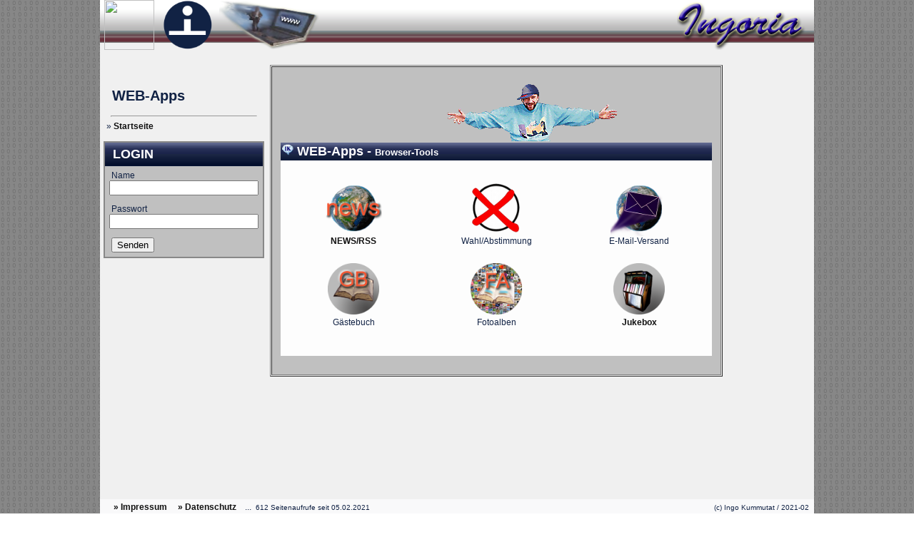

--- FILE ---
content_type: text/html; charset=UTF-8
request_url: https://big-father.de/ingoria.de/index.php
body_size: 3103
content:



  

<html lang="de">
<head>
	<title>// Ingoria \\</title>
	<meta name="keywords" content="Ingoria, WEB-Apps, CMS,Ingo, Kummutat" />
    <meta name="generator" content="Homesite 4.0" />
    <meta http-equiv="pragma" content="no-cache" />
    <meta name="language" content="de" />
    <meta name="publisher" content="ingoria.de" />
    <meta http-equiv="content-type" content="text/html; charset=utf-8" />
    <meta name="description" content="ingoria: Web Apps, CMS, Content Management System f&uuml;r Internetinhalte von Ingo Kummutat" />
    <meta http-equiv="cache-control" content="no-cache" />
    <meta name="robots" content="index,follow,noarchive,noodp" />
    <meta name="content-language" content="de" />
    <SCRIPT LANGUAGE="JavaScript"> 
        if (top.frames.length != 0) top.location=self.location; 
    </SCRIPT>
	
<style type="text/css">
	
body  {
       	background-color : #f0f0f0       	font-family : Arial;
       	font-size : 12px;
       	color : #000022;
       	leftmargin : 0;
       	topmargin : 0;
       	margin-left : 0;
       	margin-right : 0;
       	margin-top : 0;
       	margin-bottom : 0;
       	margin : 0;
       	padding-left : 0;
       	padding-top : 0;
       	padding : 0;
       	padding-right : 0;
       	padding-bottom : 0;
		/*
		background-image:url('https://big-father.de/Bilder/HG/2021-02-05__Rheinauen_unter_Wasser.jpg');
        background-repeat: no-repeat;
        background-size: 100% 100%;
		*/
		background-attachment: fixed;
		background-image:url('https://big-father.de/ingoria.de/_sys-img/binary500.gif');
    }
	
h1 {
     	font-weight : bold;
     	font-family : Arial;
     	font-size :   30px;
		line-height:  36px;
		align: left;
    }
	
h2 {
     	font-weight : bold;
     	font-family : Arial;
     	font-size :   20px;
		line-height:  24px;
		align: left;
    }
	
h3 {
     	font-weight : bold;
     	font-family : Arial;
     	font-size :   16px;
		line-height:  20px;
		align: left;
    }
	
	
th  {
	font-size : 18px;
	line-height : 28px;
	font-weight : bold;
	font-family : Arial;
	line-height : normal;
	text-align: left;
	text-valign: top;
	color : #ffffff;
	background-color : #001133;
	background-image:url('https://big-father.de/ingoria.de/_sys-img/bg_TH_DB_1x64.jpg');
}

td  {
	font-size : 12px;
	line-height : 16px;
	font-weight : normal;
	font-family : Arial;
	line-height : normal;
	text-valign: top;
	color : #112244;
}

.rahmen1 {
    border: #224488 5px solid;
}
	
a:link, a:visited  {
	color : #111111;
	font-weight : bold;
	font-family : Arial;
	text-decoration : none;
    }

a:hover, a:visited:hover, a:active  {
	color : #ffffff;
	background-color : #C0C0C0;
	font-weight : bold;
	font-family : Arial;
	text-decoration : none;
    }
	
/*------------------------------------------------------------------------------------*/ 
    #KOPF{    position: fixed;  
			  top: 0px; 
              height: 72px;
			  width: 100%; 
			  /* background-image:url('https://big-father.de/ingoria.de/Bilder/Background-nordsee1200x200.jpg');*/
			  /* background-image:url('https://big-father.de/ingoria.de/_sys-img/TOP-Background-line-r-grau-w-1x100.png'); */
	} 
	#KOPF_TAB {
		      height: 72px;
		      width: 1000px; 
		      border: 0;
  	          background-color : #f0f0f0;
			  background-image:url('https://big-father.de/ingoria.de/_sys-img/TOP-Background-line-r-grau-w-1x100.png');
	}
	
/*------------------------------------------------------------------------------------*/ 	
	#UNTEN{   position: fixed;  
			  bottom: 0px; 
              height: 20px;
			  width: 100%;    
			  /* background-image:url('https://big-father.de/ingoria.de/_sys-img/TOP-Background-line-r-grau-w-1x100.png'); */
	} 
    #UNTEN_TAB {
   			  top: 0px; 
	          background-color : #F9F9FA;
		      height: 24px;
  		      width: 1000px; 
		      border: 0;
			  font-family : Arial;
       	      font-size : 12px;
       	      color : #112244;
	}

/*------------------------------------------------------------------------------------*/ 
	#MAIN{    position: absolute;
	          top: 72px;
			  height: 100%;
			  width: 100%;  
	} 
    #MAIN_TAB {
	          position: relative;
			  background-color: #f0f0f0;
	          height: 100%;
		      width: 1000px; 
		      border: 1px solid #eeeeee;
			  /* hyphens */
              -moz-hyphens: auto;
              -o-hyphens: auto;
              -webkit-hyphens: auto;
              -ms-hyphens: auto;
              hyphens: auto; 
		 
	}	
	#SP-L{    width: 190px;  
			  background-color : #f0f0f0;
	}  
	#SP-INHALT{
			  height: 100%;
			  width: 580px; 
			  font-family : Arial; 
			  background-color : #f0f0f0;
	} 
	#SP-R{    position: relative; 
			  width: 190px;  
			  background-color : #f0f0f0;
	}    
	
	.vertical-menu {
              width: 188px; /* Set a width if you like */
			  /* height: 150px; */
              /* overflow-y: auto; */
    }

    .vertical-menu a {
              background-color: #f0f0f0; /* Grey background color */
              color: black; /* Black text color */
              display: block; /* Make the links appear below each other */
              padding: 6px; /* Add some padding */
              text-decoration: none; /* Remove underline from links */
    }

    .vertical-menu a:hover {
              background-color: #C0C0C0; /* Dark grey background on mouse-over */
    }

    .vertical-menu a.active {
              background-color: #4CAF50; /* Add a green color to the "active/current" link */
              color: white;
    }
   </style>    

</head> 
   
<body> 
  
<div id="MAIN" align="center">
   <table id="MAIN_TAB" cellpadding="4" cellspacing="0"><tr>
     <td id="SP-L" align="left" valign="top"><br><br>
<h2>&nbsp;&nbsp;WEB-Apps</h2>
<hr width="90%">
<img src="_sys-img/trans1x1.gif" width=1 height=1 alt="" border="0">
&#187; <a href="https://big-father.de/ingoria.de/" target="_top">Startseite</a><br>
<br>

<div align="center">
<form action="/ingoria.de/index.php?Ticket=" method="post" name="Login" id="Login">
<table border="0" cellpadding="2" cellspacing="0"><tr><td bgcolor="#888888">
<table border="0" cellpadding="6" cellspacing="0" bgcolor="#c0c0c0">
<tr>
<th align="left">&nbsp;LOGIN</th>
</tr>
<tr>
<td>&nbsp;Name&nbsp;<br><input type="text" name="Name" size="24" maxlength="20"></td>
</tr>
<tr>
<td>&nbsp;Passwort&nbsp;<br><input type="password" name="Passwort" size="24" maxlength="20"></td>
</tr>
<tr>
<td>&nbsp;<input type="submit" name="Senden" value="Senden"></td>
</tr>
</table>
</td></tr></table>
</form>
</div>


</td>
     <td id="SP-INHALT" align="left" valign="top">
	     <br>  
	     <table border="1" cellpadding="10" cellspacing="1" width="98%"><tr><td align="justify" bgcolor="#C0C0C0">
		        <br>
<div align="center">
<img src="_sys-img/trans1x1.gif" width="100" height="1" alt=""><img src="_sys-img/INGO_Present.png" width="240" height="80" alt=""><br>
<table border="0" cellpadding="2" cellspacing="0">
<tr><td>
<table border="0" cellpadding="2" cellspacing="0" width="600">
<TR>
   <th>
       <img src="_sys-img/icon.gif" width=16 height=16 alt="" border="0">&nbsp;<b>WEB-Apps</b> - <font size="-1"><b>Browser-Tools</b></font>
   </th>
</TR>

<tr>
   <td align="center" bgcolor="#fdfdfd">
	  <br>
      <table border="0" cellpadding="10" cellspacing="0" width="600">
	  <tr>
	  <td align="center" width="33%">
	      <img src="_sys-img/icon_NEWS.png" width="80" alt="NEWS"><br>
		  <a href="https://big-father.de/ingoria.de/rss/" target="_blank">&nbsp;NEWS/RSS&nbsp;</a>
	  </td>
	  <td align="center" width="33%">
	      <img src="_sys-img/icon_VOITING.png" width="80" alt="Wahl/Abstimmung"><br>Wahl/Abstimmung
	  </td>
      <td align="center" width="33%">
	  	  <img src="_sys-img/icon_eMAIL.png" width="80" alt="E-Mail-Versand"><br>E-Mail-Versand
	  </td>
	  </tr>
	  <tr>
	  <td align="center" width="33%">
	      <img src="_sys-img/icon_GAESTEBUCH.png" width="80" alt="GAESTEBUCH"><br>G&auml;stebuch
	  </td>
	  <td align="center" width="33%">
	      <img src="_sys-img/icon_FOTOALBEN.png" width="80" alt="Wahl/Abstimmung"><br>Fotoalben
	  </td>
      <td align="center" width="33%">
	  	  <img src="_sys-img/icon_JUKEBOX.png" width="80" alt="E-Mail-Versand"><br>
		  <a href="https://big-father.de/ingoria.de/Jukebox/" target="_blank">&nbsp;Jukebox&nbsp;</a>
	  </td> 
	  </tr>
	  </table>
      <br><br>
   </td>
</tr>

</table>
</td></tr></table>
</div>
<br>
	     </td></tr></table>
	 </td>
     <td id="SP-R" align="left" valign="top"></td>
   </tr></table>
</div>

<div id="KOPF" align="center">
     <table id="KOPF_TAB" cellpadding="0" cellspacing="0" background="background-image:url('https://big-father.de/ingoria.de/_sys-img/TOP-Background-line-r-grau-w-1x100.png');">
	 <tr>
       <td  id="KOPF_TAB" align="center" valign="top">
<table cellspacing="0" cellpadding="0" width="100%">
<tr>
<td align="left">
&nbsp;
<img src="" height="70" alt="">
&nbsp;&nbsp;
<a href="index.php"><img src="_sys-img/icon-ingoria.png" height="70" alt=""></a>&nbsp;&nbsp;
<img src="_sys-img/LOGO-Ingoria.png" height="70" alt="">
&nbsp;
</td>
<td align="right">
&nbsp;
<img src="_sys-img/Ingoria-Schriftzug.png" height="70" alt="" border="0">&nbsp;&nbsp;
&nbsp;
</td>
</tr>
</table>
	   </td>
	 </tr></table>
	  <br><br><br>
</div>

<div id="UNTEN" align="center">
     <table id="UNTEN_TAB" cellpadding="4" cellspacing="0"><tr>
       <td width="70%" align="left" valign="top">&nbsp;&nbsp;&nbsp;&nbsp;<a href="?i=impressum">&nbsp;&raquo;&nbsp;Impressum&nbsp;&nbsp;</a>&nbsp;&nbsp;<a href="?i=datenschutz">&nbsp;&raquo;&nbsp;Datenschutz&nbsp;&nbsp;</a>&nbsp;&nbsp;...&nbsp;&nbsp;<font size="-2">612 Seitenaufrufe seit 05.02.2021</font></td>
	   <td width="30%" align="right" valign="top"><font size="-2">(c) Ingo Kummutat / 2021-02</font>&nbsp;</td>
	 </tr></table>
</div>


</body>

</html>
